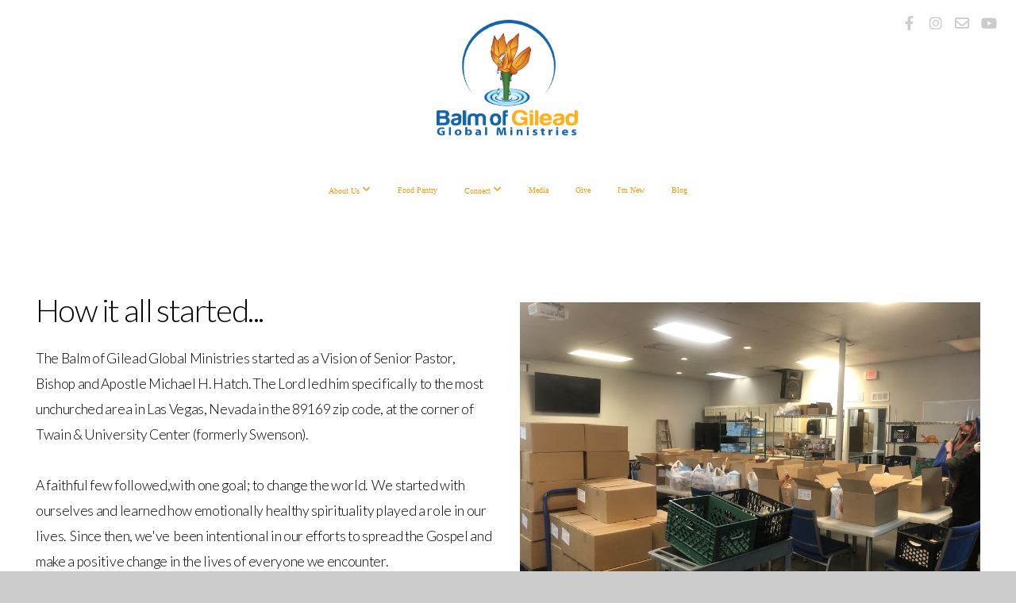

--- FILE ---
content_type: text/html; charset=UTF-8
request_url: https://theboglv.com/our-story
body_size: 10512
content:
<!DOCTYPE html>
<html class="wf-loading">
	<head>
		<meta http-equiv="Content-Type" content="text/html; charset=utf-8" />
		<meta name="viewport" content="width=device-width, initial-scale=1.0" />
<meta name="provider" content="snappages" />
<meta http-equiv="X-UA-Compatible" content="IE=Edge"/>
    <meta name="keywords" content="Kingdom Of God Ministries, Balm Of Gilead Global Ministries, The Holy Bible, The Word Of God, The Truth" />
    <meta name="description" content="The Balm Of Gilead Global Ministries, Where the soul of man is saved, the spirit of man is healed, and the total man is prepared for kingdom service. " />
<link rel="shortcut icon" href="https://files.snappages.site/Q456BR/assets/favicon.png">
<link rel="canonical" href="https://theboglv.com/our-story" />
<title>The Balm Of Gilead Global Ministries - Our Story</title>
    <script defer src="https://ajax.googleapis.com/ajax/libs/jquery/2.1.3/jquery.min.js"></script>
<script>
	var wid=38548, pid=612861, ptype='basic', tid=49424, custom_fonts = "Lato:100,100italic,300,300italic,regular,italic,700,700italic,900,900italic|Open Sans:300,300italic,regular,italic,600,600italic,700,700italic,800,800italic&display=swap";var page_type="page", render_url="https://site.snappages.site";</script>
<link href="https://assets2.snappages.site/global/styles/website.min.css?v=1769726529" type="text/css" rel="stylesheet" /><script defer src="https://assets2.snappages.site/global/assets/js/website.min.js?v=1769726529" type="text/javascript"></script><link class="core-style" href="https://files.snappages.site/Q456BR/assets/themes/49424/style1756204526.css" type="text/css" rel="stylesheet" />
<link href="https://site.snappages.site/assets/icons/fontawesome/webfonts/fa-brands-400.woff2" rel="preload" as="font" type="font/woff2" crossorigin="anonymous"/>
<link href="https://site.snappages.site/assets/icons/fontawesome/webfonts/fa-regular-400.woff2" rel="preload" as="font" type="font/woff2" crossorigin="anonymous"/>
<link href="https://site.snappages.site/assets/icons/fontawesome/webfonts/fa-solid-900.woff2" rel="preload" as="font" type="font/woff2" crossorigin="anonymous"/>
<link href="https://site.snappages.site/assets/icons/fontawesome/css/all.min.css" rel="stylesheet"/>
<link href="https://site.snappages.site/assets/icons/fontawesome/css/all.min.css" rel="stylesheet"/>
<noscript><link href="https://site.snappages.site/assets/icons/fontawesome/css/all.min.css" rel="stylesheet" as="style"/></noscript>
<link href="https://site.snappages.site/assets/icons/fontawesome/css/v4-shims.min.css" rel="preload" as="style" onload="this.rel='stylesheet'"/>
<noscript><link href="https://site.snappages.site/assets/icons/fontawesome/css/v4-shims.min.css" rel="stylesheet" as="style"/></noscript>
<link href="https://assets2.snappages.site/global/assets/icons/pixeden/css/pe-icon-7-stroke.min.css" rel="preload" as="style" onload="this.rel='stylesheet'"/>
<noscript><link href="https://assets2.snappages.site/global/assets/icons/pixeden/css/pe-icon-7-stroke.min.css" rel="stylesheet" as="style"/></noscript>
<link href="https://assets2.snappages.site/global/assets/icons/typicons/typicons.min.css" rel="preload" as="style" onload="this.rel='stylesheet'"/>
<noscript><link href="https://assets2.snappages.site/global/assets/icons/typicons/typicons.min.css" rel="preload" as="stylesheet"/></noscript>
<link href="https://use.typekit.net/hqk1yln.css" rel="stylesheet" />

<!-- Google tag (gtag.js) -->
<script async src="https://www.googletagmanager.com/gtag/js?id=AW-16843202250">
</script>
<script>
  window.dataLayer = window.dataLayer || [];
  function gtag(){dataLayer.push(arguments);}
  gtag('js', new Date());

  gtag('config', 'AW-16843202250');
</script>
<!-- Event snippet for Purchase conversion page
In your html page, add the snippet and call gtag_report_conversion when someone clicks on the chosen link or button. -->
<script>
function gtag_report_conversion(url) {
  var callback = function () {
    if (typeof(url) != 'undefined') {
      window.location = url;
    }
  };
  gtag('event', 'conversion', {
      'send_to': 'AW-16843202250/Wo9rCKvEzZgaEMq9u98-',
      'transaction_id': '',
      'event_callback': callback
  });
  return false;
}
</script>
<!-- Google tag (gtag.js) -->
<script async src="https://www.googletagmanager.com/gtag/js?id=G-DGE6HVNXXM"></script>
<script>
  window.dataLayer = window.dataLayer || [];
  function gtag(){dataLayer.push(arguments);}
  gtag('js', new Date());

  gtag('config', 'G-DGE6HVNXXM');
</script>

<!-- Google tag (gtag.js) -->
<script async src="https://www.googletagmanager.com/gtag/js?id=G-DGE6HVNXXM"></script>
<script>
  window.dataLayer = window.dataLayer || [];
  function gtag(){dataLayer.push(arguments);}
  gtag('js', new Date());

  gtag('config', 'G-DGE6HVNXXM');
</script>
<script id="mcjs">!function(c,h,i,m,p){m=c.createElement(h),p=c.getElementsByTagName(h)[0],m.async=1,m.src=i,p.parentNode.insertBefore(m,p)}(document,"script","https://chimpstatic.com/mcjs-connected/js/users/5d5b08bf265206bc37f1390ad/41a4929fcb2481f95b23098df.js");</script>

<svg xmlns="https://www.w3.org/2000/svg" style="display:none;">
    <symbol id="sp-icon-amazon" viewBox="0 0 50 50">
        <g fill-rule="nonzero">
          <path id="Shape" d="M0.0909090909,38.8 C0.242409091,38.53335 0.484818182,38.51665 0.818181818,38.75 C8.39390909,43.58335 16.6363636,46 25.5454545,46 C31.4848182,46 37.3484545,44.78335 43.1363636,42.35 C43.2878636,42.28335 43.5075455,42.18335 43.7954545,42.05 C44.0833182,41.91665 44.2878636,41.81665 44.4090909,41.75 C44.8636364,41.55 45.2196818,41.65 45.4772727,42.05 C45.7348182,42.45 45.6515,42.81665 45.2272727,43.15 C44.6818182,43.58335 43.9848182,44.08335 43.1363636,44.65 C40.5302727,46.35 37.6211818,47.66665 34.4090909,48.6 C31.1969545,49.53335 28.0605909,50 25,50 C20.2727273,50 15.803,49.09165 11.5909091,47.275 C7.37877273,45.45835 3.60604545,42.9 0.272727273,39.6 C0.0909090909,39.43335 0,39.26665 0,39.1 C0,39 0.0302727273,38.9 0.0909090909,38.8 Z M13.7727273,24.55 C13.7727273,22.25 14.2878636,20.28335 15.3181818,18.65 C16.3484545,17.01665 17.7575455,15.78335 19.5454545,14.95 C21.1818182,14.18335 23.1969545,13.63335 25.5909091,13.3 C26.4090909,13.2 27.7424091,13.06665 29.5909091,12.9 L29.5909091,12.05 C29.5909091,9.91665 29.3787727,8.48335 28.9545455,7.75 C28.3181818,6.75 27.3181818,6.25 25.9545455,6.25 L25.5909091,6.25 C24.5909091,6.35 23.7272727,6.7 23,7.3 C22.2727273,7.9 21.803,8.73335 21.5909091,9.8 C21.4696818,10.46665 21.1666364,10.85 20.6818182,10.95 L15.4545455,10.25 C14.9393636,10.11665 14.6818182,9.81665 14.6818182,9.35 C14.6818182,9.25 14.6969545,9.13335 14.7272727,9 C15.2424091,6.03335 16.5075455,3.83335 18.5227273,2.4 C20.5378636,0.96665 22.8939091,0.16665 25.5909091,0 L26.7272727,0 C30.1818182,0 32.8787727,0.98335 34.8181818,2.95 C35.1223778,3.2848521 35.4034595,3.64418094 35.6590909,4.025 C35.9166364,4.40835 36.1211818,4.75 36.2727273,5.05 C36.4242273,5.35 36.5605909,5.78335 36.6818182,6.35 C36.803,6.91665 36.8939091,7.30835 36.9545455,7.525 C37.0151364,7.74165 37.0605909,8.20835 37.0909091,8.925 C37.1211818,9.64165 37.1363636,10.06665 37.1363636,10.2 L37.1363636,22.3 C37.1363636,23.16665 37.25,23.95835 37.4772727,24.675 C37.7045455,25.39165 37.9242273,25.90835 38.1363636,26.225 C38.3484545,26.54165 38.6969545,27.05 39.1818182,27.75 C39.3636364,28.05 39.4545455,28.31665 39.4545455,28.55 C39.4545455,28.81665 39.3333182,29.05 39.0909091,29.25 C36.5757273,31.65 35.2120909,32.95 35,33.15 C34.6363636,33.45 34.1969545,33.48335 33.6818182,33.25 C33.2575455,32.85 32.8863636,32.46665 32.5681818,32.1 C32.25,31.73335 32.0227273,31.46665 31.8863636,31.3 C31.75,31.13335 31.5302727,30.80835 31.2272727,30.325 C30.9242273,29.84165 30.7120909,29.51665 30.5909091,29.35 C28.8939091,31.38335 27.2272727,32.65 25.5909091,33.15 C24.5605909,33.48335 23.2878636,33.65 21.7727273,33.65 C19.4393636,33.65 17.5227273,32.85835 16.0227273,31.275 C14.5227273,29.69165 13.7727273,27.45 13.7727273,24.55 Z M21.5909091,23.55 C21.5909091,24.85 21.8863636,25.89165 22.4772727,26.675 C23.0681818,27.45835 23.8636364,27.85 24.8636364,27.85 C24.9545455,27.85 25.0833182,27.83335 25.25,27.8 C25.4166364,27.76665 25.5302727,27.75 25.5909091,27.75 C26.8636364,27.38335 27.8484545,26.48335 28.5454545,25.05 C28.8787727,24.41665 29.1287727,23.725 29.2954545,22.975 C29.4620909,22.225 29.553,21.61665 29.5681818,21.15 C29.5833182,20.68335 29.5909091,19.91665 29.5909091,18.85 L29.5909091,17.6 C27.8333182,17.6 26.5,17.73335 25.5909091,18 C22.9242273,18.83335 21.5909091,20.68335 21.5909091,23.55 Z M40.6818182,39.65 C40.7424091,39.51665 40.8333182,39.38335 40.9545455,39.25 C41.7120909,38.68335 42.4393636,38.3 43.1363636,38.1 C44.2878636,37.76665 45.4090909,37.58335 46.5,37.55 C46.803,37.51665 47.0909091,37.53335 47.3636364,37.6 C48.7272727,37.73335 49.5454545,37.98335 49.8181818,38.35 C49.9393636,38.55 50,38.85 50,39.25 L50,39.6 C50,40.76665 49.7120909,42.14165 49.1363636,43.725 C48.5605909,45.30835 47.7575455,46.58335 46.7272727,47.55 C46.5757273,47.68335 46.4393636,47.75 46.3181818,47.75 C46.2575455,47.75 46.1969545,47.73335 46.1363636,47.7 C45.9545455,47.6 45.9090909,47.41665 46,47.15 C47.1211818,44.25 47.6818182,42.23335 47.6818182,41.1 C47.6818182,40.73335 47.6211818,40.46665 47.5,40.3 C47.1969545,39.9 46.3484545,39.7 44.9545455,39.7 C44.4393636,39.7 43.8333182,39.73335 43.1363636,39.8 C42.3787727,39.9 41.6818182,40 41.0454545,40.1 C40.8636364,40.1 40.7424091,40.06665 40.6818182,40 C40.6211818,39.93335 40.6060455,39.86665 40.6363636,39.8 C40.6363636,39.76665 40.6515,39.71665 40.6818182,39.65 Z"/>
        </g>
    </symbol>
    <symbol id="sp-icon-roku" viewBox="0 0 50 50">
        <g>
          <path id="Combined-Shape" d="M8,0 L42,0 C46.418278,-8.11624501e-16 50,3.581722 50,8 L50,42 C50,46.418278 46.418278,50 42,50 L8,50 C3.581722,50 5.41083001e-16,46.418278 0,42 L0,8 C-5.41083001e-16,3.581722 3.581722,8.11624501e-16 8,0 Z M9.94591393,22.6758056 C9.94591393,23.9554559 8.93797503,25.0040346 7.705466,25.0040346 L6.5944023,25.0040346 L6.5944023,20.3268077 L7.705466,20.3268077 C8.93797503,20.3268077 9.94591393,21.3746529 9.94591393,22.6758056 Z M15,32 L11.1980679,26.5137477 C12.6117075,25.6540149 13.5405811,24.2489259 13.5405811,22.6758056 C13.5405811,20.0964239 11.1176341,18 8.14917631,18 L3,18 L3,31.9899135 L6.5944023,31.9899135 L6.5944023,27.3332264 L7.6834372,27.3332264 L10.9214498,32 L15,32 Z M19.4209982,23.6089545 C20.3760082,23.6089545 21.1686305,24.9005713 21.1686305,26.4995139 C21.1686305,28.098368 20.3760082,29.3917084 19.4209982,29.3917084 C18.4876486,29.3917084 17.6937241,28.0984122 17.6937241,26.4995139 C17.6937241,24.9006155 18.4876486,23.6089545 19.4209982,23.6089545 Z M24.8610089,26.4995139 C24.8610089,23.4472925 22.4211995,21 19.4209982,21 C16.4217953,21 14,23.4472925 14,26.4995139 C14,29.5540333 16.4217953,32 19.4209982,32 C22.4211995,32 24.8610089,29.5540333 24.8610089,26.4995139 Z M33.154894,21.2236663 L29.0835675,25.3681007 L29.0835675,21.2099662 L25.549974,21.2099662 L25.549974,31.7778363 L29.0835675,31.7778363 L29.0835675,27.4910969 L33.3340371,31.7778363 L37.7816639,31.7778363 L32.3803293,26.2779246 L36.8541742,21.7246949 L36.8541742,27.9961029 C36.8541742,30.0783079 38.0840844,31.9999116 41.1813884,31.9999116 C42.6517766,31.9999116 44.001101,31.1508546 44.6569026,30.3826285 L46.24575,31.7777921 L47,31.7777921 L47,21.2236663 L43.4663631,21.2236663 L43.4663631,28.056914 C43.0684459,28.7640196 42.5140009,29.2086122 41.657092,29.2086122 C40.7876817,29.2086122 40.3887661,28.6838515 40.3887661,27.0054037 L40.3887661,21.2236663 L33.154894,21.2236663 Z"/>
        </g>
    </symbol>
    <symbol id="sp-icon-google-play" viewBox="0 0 50 50">
	    <g fill-rule="nonzero">
	      <path id="top" d="M7.60285132,19.9078411 C12.5081466,14.9434827 20.3874745,6.92617108 24.6425662,2.55295316 L27.0855397,0.0509164969 L30.6904277,3.63645621 C32.6802444,5.62627291 34.2953157,7.30040733 34.2953157,7.35947047 C34.2953157,7.55651731 3.60386965,24.6751527 3.2296334,24.6751527 C3.01272912,24.6751527 4.70723014,22.8431772 7.60285132,19.9078411 Z" transform="matrix(1 0 0 -1 0 24.726)"/>
	            <path id="Shape" d="M0.767311609,49.8798639 C0.5901222,49.6828171 0.353869654,49.2693751 0.235234216,48.9735503 C0.0773930754,48.5794566 0.0183299389,41.3498232 0.0183299389,25.6690696 C0.0183299389,0.749517674 -0.0407331976,2.04992501 1.20010183,1.16295963 L1.83044807,0.709802806 L13.9256619,12.8050167 L26.0213849,24.9012488 L22.9088595,28.05298 C21.1950102,29.7866867 15.5804481,35.4796602 10.4394094,40.7194769 C1.61405295,49.6833262 1.06262729,50.2148945 0.767311609,49.8798639 Z" transform="matrix(1 0 0 -1 0 50.66)"/>
	            <path id="Shape" d="M32.1283096,28.868403 L28.287169,25.0272624 L31.5376782,21.7375476 C33.3304481,19.9249203 34.8864562,18.408627 34.9852342,18.3689121 C35.2214868,18.309849 45.0320774,23.6876494 45.5442974,24.1601545 C45.7413442,24.3373439 45.9974542,24.7711525 46.1155804,25.1453887 C46.450611,26.1499712 45.938391,27.0364274 44.5595723,27.8638205 C43.5748473,28.454961 37.3691446,31.9417227 36.3447047,32.4732909 C35.9893075,32.6703378 35.5560081,32.2961015 32.1283096,28.868403 Z" transform="matrix(1 0 0 -1 0 50.884)"/>
	            <path id="bottom" d="M16.1323829,37.9725051 C10.0850305,31.9643585 5.19959267,27.0392057 5.27851324,27.0392057 C5.33757637,27.0392057 5.84979633,27.2953157 6.401222,27.6104888 C7.48472505,28.2016293 28.8783096,39.9419552 31.3406314,41.2815682 C33.9210794,42.660387 34.0198574,42.1680244 30.4541752,45.7535642 C28.7204684,47.4872709 27.2627291,48.9052953 27.203666,48.9052953 C27.1446029,48.885947 22.160387,43.9806517 16.1323829,37.9725051 Z" transform="matrix(1 0 0 -1 0 75.945)"/>
	    </g>
    </symbol>
    <symbol id="sp-icon-apple" viewBox="0 0 50 50">
	    <g fill-rule="nonzero">
	      <path id="Shape" d="M33.9574406,26.5634279 C34.0276124,34.1300976 40.5866722,36.6480651 40.6593407,36.6801167 C40.6038808,36.8576056 39.6113106,40.2683744 37.2037125,43.7914576 C35.1223643,46.8374278 32.9623738,49.8720595 29.5596196,49.9349127 C26.2160702,49.9966052 25.1409344,47.9496797 21.3183084,47.9496797 C17.4968415,47.9496797 16.3023155,49.8721487 13.1372718,49.9966945 C9.85274871,50.1212403 7.35152871,46.7030612 5.25306112,43.668251 C0.964911488,37.4606036 -2.31212183,26.1269374 2.08810657,18.476523 C4.27404374,14.6772963 8.18048359,12.2714647 12.420574,12.2097721 C15.6458924,12.1481688 18.6901193,14.3824933 20.6618852,14.3824933 C22.6324029,14.3824933 26.3318047,11.6955185 30.2209468,12.0901367 C31.8490759,12.1579896 36.4193394,12.748667 39.353895,17.0498265 C39.1174329,17.1966031 33.9007325,20.2374843 33.9574406,26.5634279 M27.6736291,7.98325071 C29.4174035,5.86972218 30.5910653,2.92749548 30.2708784,0 C27.7573538,0.101154388 24.7179418,1.67712725 22.9150518,3.78949514 C21.2993165,5.66009243 19.8842887,8.65410161 20.2660876,11.5236543 C23.0677001,11.7406943 25.9297656,10.0981184 27.6736291,7.98325071"/>
	    </g>
    </symbol>
    <symbol id="sp-icon-windows" viewBox="0 0 50 50">
	    <g fill-rule="nonzero">
	      <path id="Shape" d="M0,7.0733463 L20.3540856,4.30155642 L20.3628405,23.9346304 L0.0184824903,24.0503891 L0,7.07354086 L0,7.0733463 Z M20.344358,26.1964981 L20.3599222,45.8466926 L0.0157587549,43.0496109 L0.0145914397,26.064786 L20.3441634,26.1964981 L20.344358,26.1964981 Z M22.8116732,3.93871595 L49.7992218,0 L49.7992218,23.6848249 L22.8116732,23.8988327 L22.8116732,3.93891051 L22.8116732,3.93871595 Z M49.8054475,26.381323 L49.7990272,49.9593385 L22.8114786,46.1503891 L22.7737354,26.3371595 L49.8054475,26.381323 Z"/>
	    </g>
    </symbol>
</svg>

	</head>
	<body>
		<div id="sp-wrapper">
			<header id="sp-header">
				<div id="sp-bar"><div id="sp-bar-text"><span></span></div><div id="sp-bar-social" class="sp-social-holder" data-style="icons" data-shape="circle"><a class="facebook" href="https://www.facebook.com/BalmofGileadLV" target="_blank" data-type="facebook"><i class="fa fa-fw fa-facebook"></i></a><a class="instagram" href="https://instagram.com/theboglv?igshid=YmMyMTA2M2Y=" target="_blank" data-type="instagram"><i class="fa fa-fw fa-instagram"></i></a><a class="envelope-o" href="mailto:bogministries2015@gmail.com" target="_blank" data-type="envelope-o"><i class="fa fa-fw fa-envelope-o"></i></a><a class="youtube" href="https://www.youtube.com/channel/UC8obolnCoR5ygb0FOWN-42A/featured" target="_blank" data-type="youtube"><i class="fa fa-fw fa-youtube"></i></a></div></div>
				<div id="sp-logo"><a href="/" target="_self"><img src="https://files.snappages.site/Q456BR/assets/images/8242657_1313x1086_500.png" width="180px"/></a></div>
				<div id="sp-nav"><nav id="sp-nav-links"><ul><li style="z-index:1250;" id="nav_home" data-type="basic"><a href="/" target="_self"><span></span>Home</a></li><li style="z-index:1249;" id="nav_about-us" data-type="basic"><a href="/about-us" target="_self"><span></span>About Us&nbsp;<i class="fa fa-angle-down" style="font-size:12px;vertical-align:10%;"></i></a><ul class="sp-second-nav"><li id="nav_mission-and-vision"><a href="/mission-and-vision" target="_self"><span></span>Mission and Vision</a></li><li id="nav_what-we-believe"><a href="/what-we-believe" target="_self"><span></span>What We Believe</a></li><li id="nav_our-story"><a href="/our-story" target="_self"><span></span>Our Story</a></li><li id="nav_leadership"><a href="/leadership" target="_self"><span></span>Leadership</a></li><li id="nav_contact"><a href="/contact" target="_self"><span></span>Contact</a></li><li id="nav_community-resources"><a href="/community-resources" target="_self"><span></span>Community Resources</a></li></ul></li><li style="z-index:1248;" id="nav_food-pantry" data-type="basic"><a href="/food-pantry" target="_self"><span></span>Food Pantry</a></li><li style="z-index:1247;" id="nav_connect" data-type="folder"><a href="/connect" target="_self"><span></span>Connect&nbsp;<i class="fa fa-angle-down" style="font-size:12px;vertical-align:10%;"></i></a><ul class="sp-second-nav"><li id="nav_children"><a href="/children" target="_self"><span></span>Children</a></li><li id="nav_men"><a href="/men" target="_self"><span></span>Men</a></li><li id="nav_women"><a href="/women" target="_self"><span></span>Women</a></li><li id="nav_volunteer"><a href="/volunteer" target="_self"><span></span>Volunteer</a></li><li id="nav_calendar"><a href="/calendar" target="_self"><span></span>CALENDAR</a></li></ul></li><li style="z-index:1246;" id="nav_media" data-type="media"><a href="/media" target="_self"><span></span>Media</a></li><li style="z-index:1245;" id="nav_give" data-type="basic"><a href="/give" target="_self"><span></span>Give</a></li><li style="z-index:1244;" id="nav_i-m-new" data-type="basic"><a href="/i-m-new" target="_self"><span></span>I'm New</a></li><li style="z-index:1243;" id="nav_blog" data-type="blog"><a href="/blog" target="_self"><span></span>Blog</a></li></ul></nav></div><div id="sp-nav-button"></div>
			</header>
			<main id="sp-content">
				<section class="sp-section sp-scheme-0" data-index="" data-scheme="0"><div class="sp-section-slide"  data-label="Main" ><div class="sp-section-content" ><div class="sp-grid sp-col sp-col-24"><div class="sp-row"><div class="sp-col sp-col-12"><div class="sp-block sp-heading-block " data-type="heading" data-id="99280c4b-cc17-4b84-9f05-62ac938af3a2" style=""><div class="sp-block-content"  style=""><span class='h2' ><h2 >How it all started...</h2></span></div></div><div class="sp-block sp-text-block " data-type="text" data-id="c4e8786b-b363-4cb6-8ab2-fc52818d8c56" style=""><div class="sp-block-content"  style="">The Balm of Gilead Global Ministries started as a Vision of Senior Pastor, Bishop and Apostle Michael H. Hatch. The Lord led him specifically to the most unchurched area in Las Vegas, Nevada in the 89169 zip code, at the corner of Twain &amp; University Center (formerly Swenson). &nbsp;<br><br>A faithful few followed,with one goal; to change the world. &nbsp;We started with ourselves and learned how emotionally healthy spirituality played a role in our lives. &nbsp;Since then, we've &nbsp;been intentional in our efforts to spread the Gospel and make a positive change in the lives of everyone we encounter. &nbsp;</div></div></div><div class="sp-col sp-col-12"><div class="sp-block sp-image-block " data-type="image" data-id="219a7ed6-2f71-4972-be2f-9bb2ad36d65d" style=""><div class="sp-block-content"  style=""><div class="sp-image-holder" style="background-image:url(https://files.snappages.site/Q456BR/assets/images/8243597_4032x3024_500.jpg);"  data-source="Q456BR/assets/images/8243597_4032x3024_2500.jpg" data-zoom="false" data-fill="true"><img src="https://files.snappages.site/Q456BR/assets/images/8243597_4032x3024_500.jpg" class="fill" alt="" /><div class="sp-image-title"></div><div class="sp-image-caption"></div></div></div></div></div></div></div></div></div></section><section class="sp-section sp-scheme-2" data-index="" data-scheme="2"><div class="sp-section-slide"  data-label="Main" ><div class="sp-section-content" ><div class="sp-grid sp-col sp-col-24"><div class="sp-row"><div class="sp-col sp-col-11"><div class="sp-block sp-image-block " data-type="image" data-id="09329ccc-ac5d-487f-9f08-ab4d3a17e1a0" style=""><div class="sp-block-content"  style=""><div class="sp-image-holder" style="background-image:url(https://files.snappages.site/Q456BR/assets/images/8242896_3088x2320_500.jpg);"  data-source="Q456BR/assets/images/8242896_3088x2320_2500.jpg" data-zoom="false" data-fill="true"><img src="https://files.snappages.site/Q456BR/assets/images/8242896_3088x2320_500.jpg" class="fill" alt="" /><div class="sp-image-title"></div><div class="sp-image-caption"></div></div></div></div></div><div class="sp-col sp-col-13"><div class="sp-block sp-heading-block " data-type="heading" data-id="1350a9c9-af90-47f4-9127-ca46114902c1" style="text-align:center;"><div class="sp-block-content"  style=""><span class='h2' ><h2 >Expanding the vision...</h2></span></div></div><div class="sp-block sp-text-block " data-type="text" data-id="3e30d6d9-4c2b-489b-9648-6305225782b3" style="text-align:center;"><div class="sp-block-content"  style="max-width:500px;">Since opening the doors of the Church in December of 2015, The Balm of Gilead has grown by leaps and bounds. We started with 15 people,and have grown into a ministry of more than 200 people. &nbsp;Additionally, we started in a space that was 2,500 square feet, and we now occupy a total of 5,000 square feet. We have a youth ministry that involves collaboration with the Las Vegas Metropolitan Police Department and the Las Vegas Golden Knights, playing both basketball and hockey. Our food pantry started by serving only a handful of people and has grown into a ministry where we have given out nearly two million pounds in just under four years. &nbsp;<br><br>And we have plans for even more growth. Under the leadership and guidance of our Senior Pastor Michael Hatch, we have plans to launch an Adult Literacy (GED) program and The Fatherless Homes program.</div></div></div></div></div></div></div></section><section class="sp-section sp-scheme-0" data-index="" data-scheme="0"><div class="sp-section-slide"  data-label="Main" ><div class="sp-section-content" ><div class="sp-grid sp-col sp-col-24"><div class="sp-row"><div class="sp-col sp-col-12"><div class="sp-block sp-heading-block " data-type="heading" data-id="3fe86b67-257a-4f2c-a1d6-ef8a7e510f23" style=""><div class="sp-block-content"  style=""><span class='h2' ><h2 >Where we are headed...</h2></span></div></div><div class="sp-block sp-text-block " data-type="text" data-id="b60cf71b-e331-4403-80ce-449c0ce05856" style=""><div class="sp-block-content"  style="">Our goal is growth, and with that we aim to change as many lives as possible through the Gospel of our Lord and Savior Jesus Christ. Our slogan states "Where the soul of man is saved, the spirit of man is healed, and the total man is prepared for kingdom service."<br><br>This means we are focused on addressing the needs to the whole person, including education and employment guidance, decision making, spiritual healing, addiction management, as well as counseling and therapy. &nbsp;<br><br>We will also include classes that deal with anger management, forgiveness and business &amp; financial management. &nbsp;</div></div></div><div class="sp-col sp-col-12"><div class="sp-block sp-image-block " data-type="image" data-id="52c57fab-cebd-4060-b366-813731d24a9a" style=""><div class="sp-block-content"  style=""><div class="sp-image-holder" style="background-image:url(https://assets2.snappages.site/global/assets/theme/church/our_story_03.jpg);"  data-source="theme/church/our_story_03.jpg" data-zoom="false" data-fill="true"><img src="https://assets2.snappages.site/global/assets/theme/church/our_story_03.jpg" class="fill" alt="" /><div class="sp-image-title"></div><div class="sp-image-caption"></div></div></div></div></div></div></div></div></div></section><section class="sp-section sp-scheme-2" data-index="" data-scheme="2"><div class="sp-section-slide"  data-label="Main" ><div class="sp-section-content" ><div class="sp-grid sp-col sp-col-24"><div class="sp-block sp-heading-block " data-type="heading" data-id="f68789f7-b38c-4992-baf4-591067ffdcf0" style="text-align:center;"><div class="sp-block-content"  style=""><span class='h2' ><h2 >Be a part of our story...</h2></span></div></div><div class="sp-block sp-text-block " data-type="text" data-id="d1d3492b-35af-47c3-b083-a6a8ad97968a" style="text-align:center;"><div class="sp-block-content"  style="">Join us every Sunday as we gather to worship together at 10:30 a.m.</div></div><div class="sp-block sp-map-block  sp-hide-tablet sp-hide-mobile" data-type="map" data-id="00308623-caf3-45e2-8949-54a4b15c9192" style=""><div class="sp-block-content"  style=""><div class="map-holder" style="height:520px;"  data-latlng="36.121076,-115.146753" data-markerlatlng="36.121076,-115.146753" data-style="grayscale" data-zoom="17" data-address="860 East Twain, Las Vegas, NV"></div></div></div></div></div></div></section>
			</main>
			<footer id="sp-footer">
				<section class="sp-section sp-scheme-3" data-index="" data-scheme="3"><div class="sp-section-slide"  data-label="Main" ><div class="sp-section-content" ><div class="sp-grid sp-col sp-col-24"><div class="sp-block sp-code-block  sp-scheme-1" data-type="code" data-id="d2af25f6-11d6-4632-846b-d0d82768e16a" style=""><div class="sp-block-content"  style=""><div class="code-holder"  data-id="108178" data-title="Daily Bible Verse"><script src="https://www.biblegateway.com/votd/votd.write.callback.js"></script>
<script src="https://www.biblegateway.com/votd/get/?format=json&amp;version=NIV&amp;callback=BG.votdWriteCallback"></script><!-- alternative for no javascript -->
<noscript><iframe framespacing="0" frameborder="no" src="https://www.biblegateway.com/votd/get/?format=html&amp;version=NIV">View Verse of the Day</iframe></noscript>
</div></div></div><div class="sp-row"><div class="sp-col sp-col-7"><div class="sp-block sp-heading-block " data-type="heading" data-id="9dfb9e83-0694-464f-952c-17f1a9c14407" style="text-align:left;"><div class="sp-block-content"  style=""><span class='h3' ><h3 >About</h3></span></div></div><div class="sp-block sp-text-block " data-type="text" data-id="105a1914-fca6-4235-99c3-a66fb50f6382" style="text-align:left;"><div class="sp-block-content"  style="">We value life as the precious commodity that only God can give and only God can take away. &nbsp;We value the family structure as God intended it to be. &nbsp;We value the power of prayer and believe that it is the primary mode of communication with God.</div></div></div><div class="sp-col sp-col-4"><div class="sp-block sp-heading-block " data-type="heading" data-id="878296f0-24fd-4221-a5c9-a2d396340d75" style="text-align:left;"><div class="sp-block-content"  style=""><span class='h3' ><h3 >Service Times</h3></span></div></div><div class="sp-block sp-text-block " data-type="text" data-id="b9a59f99-8cd9-4b62-b94e-eddf62f31c35" style="text-align:left;"><div class="sp-block-content"  style=""><b>Sunday Morning Service</b><br>10:30 a.m.<br><b>Wednesday Night Bible Study</b><br>6:30 p.m.</div></div></div><div class="sp-col sp-col-4"><div class="sp-block sp-heading-block " data-type="heading" data-id="e7981f08-d6d2-401c-b8d2-027aa1c22671" style="text-align:left;"><div class="sp-block-content"  style=""><span class='h3' ><h3 >Contact Info</h3></span></div></div><div class="sp-block sp-text-block " data-type="text" data-id="349979df-19c1-4de8-96b2-ad5e498810e5" style="text-align:left;"><div class="sp-block-content"  style="">(702) 586-1112<a href="http://voice.google.com/calls?a=nc,%2B17025861112" class="gv-tel-link" target="_blank" rel="noopener" title="Call +1 702-586-1112 via Google Voice"></a><br>860 E. Twain Ave, Suite 106 <br>Las Vegas, NV 89169</div></div></div><div class="sp-col sp-col-5"><div class="sp-block sp-heading-block " data-type="heading" data-id="e7d8faba-3e0a-4713-901c-5c90b1b4a7f0" style="text-align:left;"><div class="sp-block-content"  style=""><span class='h3' ><h3 >Follow Us</h3></span></div></div><div class="sp-block sp-social-block " data-type="social" data-id="afb2cc0e-9b21-4d91-a6fd-100b363b12cc" style=""><div class="sp-block-content"  style=""><div class="sp-social-holder" style="font-size:25px;margin-top:-5px;"  data-style="icons" data-shape="square"><a class="facebook" href="https://www.facebook.com/BalmofGileadLV" target="_blank" style="margin-right:5px;margin-top:5px;"><i class="fa fa-fw fa-facebook"></i></a><a class="instagram" href="https://instagram.com/theboglv?igshid=YmMyMTA2M2Y=" target="_blank" style="margin-right:5px;margin-top:5px;"><i class="fa fa-fw fa-instagram"></i></a><a class="youtube" href="https://www.youtube.com/channel/UC8obolnCoR5ygb0FOWN-42A/featured" target="_blank" style="margin-right:5px;margin-top:5px;"><i class="fa fa-fw fa-youtube"></i></a></div></div></div><div class="sp-block sp-image-block " data-type="image" data-id="992e8b89-4da0-45b8-b23a-833300bf6580" style="text-align:start;"><div class="sp-block-content"  style=""><div class="sp-image-holder" style="background-image:url(https://files.snappages.site/Q456BR/assets/images/8242652_300x55_500.png);"  data-source="Q456BR/assets/images/8242652_300x55_2500.png"><img src="https://files.snappages.site/Q456BR/assets/images/8242652_300x55_500.png" class="fill" alt="" /><div class="sp-image-title"></div><div class="sp-image-caption"></div></div></div></div><div class="sp-block sp-text-block " data-type="text" data-id="d9efcce5-f535-4ca6-84a7-fe39b2ae5290" style="text-align:left;"><div class="sp-block-content"  style="">A 501c3 Non Profit Organization<br>EIN# 47-3612000</div></div></div><div class="sp-col sp-col-4"><div class="sp-block sp-code-block " data-type="code" data-id="7f4f21ae-da6d-4c92-b14e-0f2ae14ab60c" style=""><div class="sp-block-content"  style=""><div class="code-holder"  data-id="98457" data-title="Candid Transparency Seal"><center><a href="https://www.guidestar.org/profile/shared/73fee608-2b54-4d03-9ab5-72e5b3d3719d" target="_blank"><img src="https://widgets.guidestar.org/TransparencySeal/9490489"></a></center>
</div></div></div></div></div><div class="sp-row"><div class="sp-col sp-col-12"><div class="sp-block sp-text-block  sp-scheme-0" data-type="text" data-id="9ef8506f-094a-48ea-a125-552166848470" style="text-align:start;"><div class="sp-block-content"  style=""><a href="/privacy-policy" rel="" target="_self"><b>Privacy Policy</b></a><b><br></b></div></div></div><div class="sp-col sp-col-12"><div class="sp-block sp-text-block  sp-scheme-0" data-type="text" data-id="67192f0f-e4c1-477e-b3e5-54a43d65824f" style=""><div class="sp-block-content"  style=""><a href="https://www.mcnmmarketing.com/" rel="noopener noreferrer" target="_blank"><b>MCNM LLC</b></a></div></div></div></div></div></div></div></section><div id="sp-footer-extra"><div id="sp-footer-brand"><a href="https://snappages.com?utm_source=user&utm_medium=footer" target="_blank" title="powered by SnapPages Website Builder">powered by &nbsp;<span>SnapPages</span></a></div></div>
			</footer>
		</div>
	
	</body>
</html>


--- FILE ---
content_type: text/javascript;charset=UTF-8
request_url: https://www.biblegateway.com/votd/votd.write.callback.js
body_size: 340
content:
(function() {

/* Keep everything in BG variable
    augment existing variable if it exists.
*/
if ( !window.BG || typeof window.BG !== 'object') {
    window.BG = {};
}
var BG = window.BG;

BG.votdWriteCallback = function(json) {
    var votd = json.votd;
    var votd_html = '';
    votd_html += '<div>' + votd.text;
    votd_html += ' -<a href="' + votd.permalink +'">' + votd.display_ref + '</a>';
    if (votd.audiolink) {
      votd_html += ' <a rel="nofollow" href="' + votd.audiolink + '" title="Listen to chapter"><img alt="Listen to chapter" src="//www.biblegateway.com/assets/images/audio/sound.gif" border=0/></a>';
    }
    votd_html += ' <a href="' + votd.copyrightlink + '">' + votd.copyright + '</a>';
    votd_html += '<br/><br/>Powered by <a rel="nofollow" href="https://www.biblegateway.com/">BibleGateway.com</a>';
    votd_html += '</div>';
    document.write(votd_html);
};

window.BG = BG;

})();


--- FILE ---
content_type: application/x-javascript; charset=UTF-8
request_url: https://www.biblegateway.com/votd/get/?format=json&version=NIV&callback=BG.votdWriteCallback
body_size: 274
content:
BG.votdWriteCallback({"votd":{"text":"&ldquo;You, Lord, are forgiving and good, abounding in love to all who call to you.&rdquo;","content":"You, Lord, are forgiving and good, abounding in love to all who call to you.","display_ref":"Psalm 86:5","reference":"Psalm 86:5","permalink":"https:\/\/www.biblegateway.com\/passage\/?search=Psalm%2086%3A5&amp;version=NIV","copyright":"","copyrightlink":"https:\/\/www.biblegateway.com\/versions\/index.php?action=getVersionInfo&amp;vid=31&amp;lang=2","audiolink":"https:\/\/www.biblegateway.com\/audio\/mclean\/niv\/Ps.86.5","day":"31","month":"01","year":"2026","version":"New International Version","version_id":"NIV","merchandising":""}});